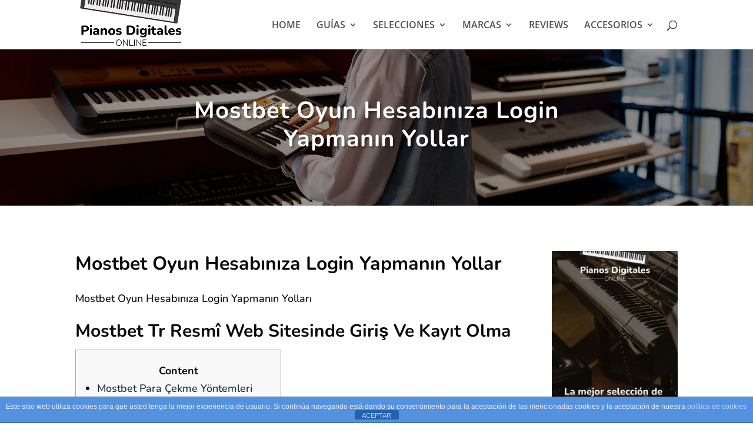

--- FILE ---
content_type: text/css
request_url: https://pianosdigitales.online/wp-content/uploads/breeze/google/fonts/nunito/nunito.css
body_size: 62
content:
@font-face {
  font-family: 'Nunito';
  font-style: italic;
  font-weight: 200;
  src: url(https://pianosdigitales.online/wp-content/uploads/breeze/google/fonts/nunito/XRXK3I6Li01BKofIMPyPbj8d7IEAGXNiLXAHjabf.ttf) format('truetype');
}
@font-face {
  font-family: 'Nunito';
  font-style: italic;
  font-weight: 300;
  src: url(https://pianosdigitales.online/wp-content/uploads/breeze/google/fonts/nunito/XRXK3I6Li01BKofIMPyPbj8d7IEAGXNi83AHjabf.ttf) format('truetype');
}
@font-face {
  font-family: 'Nunito';
  font-style: italic;
  font-weight: 400;
  src: url(https://pianosdigitales.online/wp-content/uploads/breeze/google/fonts/nunito/XRXK3I6Li01BKofIMPyPbj8d7IEAGXNirXAHjabf.ttf) format('truetype');
}
@font-face {
  font-family: 'Nunito';
  font-style: italic;
  font-weight: 500;
  src: url(https://pianosdigitales.online/wp-content/uploads/breeze/google/fonts/nunito/XRXK3I6Li01BKofIMPyPbj8d7IEAGXNin3AHjabf.ttf) format('truetype');
}
@font-face {
  font-family: 'Nunito';
  font-style: italic;
  font-weight: 600;
  src: url(https://pianosdigitales.online/wp-content/uploads/breeze/google/fonts/nunito/XRXK3I6Li01BKofIMPyPbj8d7IEAGXNic3cHjabf.ttf) format('truetype');
}
@font-face {
  font-family: 'Nunito';
  font-style: italic;
  font-weight: 700;
  src: url(https://pianosdigitales.online/wp-content/uploads/breeze/google/fonts/nunito/XRXK3I6Li01BKofIMPyPbj8d7IEAGXNiSncHjabf.ttf) format('truetype');
}
@font-face {
  font-family: 'Nunito';
  font-style: italic;
  font-weight: 800;
  src: url(https://pianosdigitales.online/wp-content/uploads/breeze/google/fonts/nunito/XRXK3I6Li01BKofIMPyPbj8d7IEAGXNiLXcHjabf.ttf) format('truetype');
}
@font-face {
  font-family: 'Nunito';
  font-style: italic;
  font-weight: 900;
  src: url(https://pianosdigitales.online/wp-content/uploads/breeze/google/fonts/nunito/XRXK3I6Li01BKofIMPyPbj8d7IEAGXNiBHcHjabf.ttf) format('truetype');
}
@font-face {
  font-family: 'Nunito';
  font-style: normal;
  font-weight: 200;
  src: url(https://pianosdigitales.online/wp-content/uploads/breeze/google/fonts/nunito/XRXI3I6Li01BKofiOc5wtlZ2di8HDDshdTQ3ig.ttf) format('truetype');
}
@font-face {
  font-family: 'Nunito';
  font-style: normal;
  font-weight: 300;
  src: url(https://pianosdigitales.online/wp-content/uploads/breeze/google/fonts/nunito/XRXI3I6Li01BKofiOc5wtlZ2di8HDOUhdTQ3ig.ttf) format('truetype');
}
@font-face {
  font-family: 'Nunito';
  font-style: normal;
  font-weight: 400;
  src: url(https://pianosdigitales.online/wp-content/uploads/breeze/google/fonts/nunito/XRXI3I6Li01BKofiOc5wtlZ2di8HDLshdTQ3ig.ttf) format('truetype');
}
@font-face {
  font-family: 'Nunito';
  font-style: normal;
  font-weight: 500;
  src: url(https://pianosdigitales.online/wp-content/uploads/breeze/google/fonts/nunito/XRXI3I6Li01BKofiOc5wtlZ2di8HDIkhdTQ3ig.ttf) format('truetype');
}
@font-face {
  font-family: 'Nunito';
  font-style: normal;
  font-weight: 600;
  src: url(https://pianosdigitales.online/wp-content/uploads/breeze/google/fonts/nunito/XRXI3I6Li01BKofiOc5wtlZ2di8HDGUmdTQ3ig.ttf) format('truetype');
}
@font-face {
  font-family: 'Nunito';
  font-style: normal;
  font-weight: 700;
  src: url(https://pianosdigitales.online/wp-content/uploads/breeze/google/fonts/nunito/XRXI3I6Li01BKofiOc5wtlZ2di8HDFwmdTQ3ig.ttf) format('truetype');
}
@font-face {
  font-family: 'Nunito';
  font-style: normal;
  font-weight: 800;
  src: url(https://pianosdigitales.online/wp-content/uploads/breeze/google/fonts/nunito/XRXI3I6Li01BKofiOc5wtlZ2di8HDDsmdTQ3ig.ttf) format('truetype');
}
@font-face {
  font-family: 'Nunito';
  font-style: normal;
  font-weight: 900;
  src: url(https://pianosdigitales.online/wp-content/uploads/breeze/google/fonts/nunito/XRXI3I6Li01BKofiOc5wtlZ2di8HDBImdTQ3ig.ttf) format('truetype');
}
@font-face {
  font-family: 'Open Sans';
  font-style: italic;
  font-weight: 300;
  font-stretch: normal;
  src: url(https://pianosdigitales.online/wp-content/uploads/breeze/google/fonts/nunito/memQYaGs126MiZpBA-UFUIcVXSCEkx2cmqvXlWq8tWZ0Pw86hd0Rk5hkWVAexQ.ttf) format('truetype');
}
@font-face {
  font-family: 'Open Sans';
  font-style: italic;
  font-weight: 400;
  font-stretch: normal;
  src: url(https://pianosdigitales.online/wp-content/uploads/breeze/google/fonts/nunito/memQYaGs126MiZpBA-UFUIcVXSCEkx2cmqvXlWq8tWZ0Pw86hd0Rk8ZkWVAexQ.ttf) format('truetype');
}
@font-face {
  font-family: 'Open Sans';
  font-style: italic;
  font-weight: 500;
  font-stretch: normal;
  src: url(https://pianosdigitales.online/wp-content/uploads/breeze/google/fonts/nunito/memQYaGs126MiZpBA-UFUIcVXSCEkx2cmqvXlWq8tWZ0Pw86hd0Rk_RkWVAexQ.ttf) format('truetype');
}
@font-face {
  font-family: 'Open Sans';
  font-style: italic;
  font-weight: 600;
  font-stretch: normal;
  src: url(https://pianosdigitales.online/wp-content/uploads/breeze/google/fonts/nunito/memQYaGs126MiZpBA-UFUIcVXSCEkx2cmqvXlWq8tWZ0Pw86hd0RkxhjWVAexQ.ttf) format('truetype');
}
@font-face {
  font-family: 'Open Sans';
  font-style: italic;
  font-weight: 700;
  font-stretch: normal;
  src: url(https://pianosdigitales.online/wp-content/uploads/breeze/google/fonts/nunito/memQYaGs126MiZpBA-UFUIcVXSCEkx2cmqvXlWq8tWZ0Pw86hd0RkyFjWVAexQ.ttf) format('truetype');
}
@font-face {
  font-family: 'Open Sans';
  font-style: italic;
  font-weight: 800;
  font-stretch: normal;
  src: url(https://pianosdigitales.online/wp-content/uploads/breeze/google/fonts/nunito/memQYaGs126MiZpBA-UFUIcVXSCEkx2cmqvXlWq8tWZ0Pw86hd0Rk0ZjWVAexQ.ttf) format('truetype');
}
@font-face {
  font-family: 'Open Sans';
  font-style: normal;
  font-weight: 300;
  font-stretch: normal;
  src: url(https://pianosdigitales.online/wp-content/uploads/breeze/google/fonts/nunito/memSYaGs126MiZpBA-UvWbX2vVnXBbObj2OVZyOOSr4dVJWUgsiH0B4gaVc.ttf) format('truetype');
}
@font-face {
  font-family: 'Open Sans';
  font-style: normal;
  font-weight: 400;
  font-stretch: normal;
  src: url(https://pianosdigitales.online/wp-content/uploads/breeze/google/fonts/nunito/memSYaGs126MiZpBA-UvWbX2vVnXBbObj2OVZyOOSr4dVJWUgsjZ0B4gaVc.ttf) format('truetype');
}
@font-face {
  font-family: 'Open Sans';
  font-style: normal;
  font-weight: 500;
  font-stretch: normal;
  src: url(https://pianosdigitales.online/wp-content/uploads/breeze/google/fonts/nunito/memSYaGs126MiZpBA-UvWbX2vVnXBbObj2OVZyOOSr4dVJWUgsjr0B4gaVc.ttf) format('truetype');
}
@font-face {
  font-family: 'Open Sans';
  font-style: normal;
  font-weight: 600;
  font-stretch: normal;
  src: url(https://pianosdigitales.online/wp-content/uploads/breeze/google/fonts/nunito/memSYaGs126MiZpBA-UvWbX2vVnXBbObj2OVZyOOSr4dVJWUgsgH1x4gaVc.ttf) format('truetype');
}
@font-face {
  font-family: 'Open Sans';
  font-style: normal;
  font-weight: 700;
  font-stretch: normal;
  src: url(https://pianosdigitales.online/wp-content/uploads/breeze/google/fonts/nunito/memSYaGs126MiZpBA-UvWbX2vVnXBbObj2OVZyOOSr4dVJWUgsg-1x4gaVc.ttf) format('truetype');
}
@font-face {
  font-family: 'Open Sans';
  font-style: normal;
  font-weight: 800;
  font-stretch: normal;
  src: url(https://pianosdigitales.online/wp-content/uploads/breeze/google/fonts/nunito/memSYaGs126MiZpBA-UvWbX2vVnXBbObj2OVZyOOSr4dVJWUgshZ1x4gaVc.ttf) format('truetype');
}


--- FILE ---
content_type: text/css
request_url: https://pianosdigitales.online/wp-content/themes/pianos/style.css?ver=4.23.1
body_size: -192
content:
/*
 Theme Name:   PianosDigitales
 Theme URI:    http://pianosdigitales.online
 Description:  Tema WordPress Pianos digitales online
 Author:       Jorge Martínez
 Author URI:   http://innokabi.com/
 Template:     Divi
 Version:      1.0.0
 License:      
 License URI:  http://www.gnu.org/licenses/gpl-2.0.html
*/
.text-primary {color:#be2c3f;}
.text-strong {font-weight:bold;}
.text-orange {color:#ff7000;}